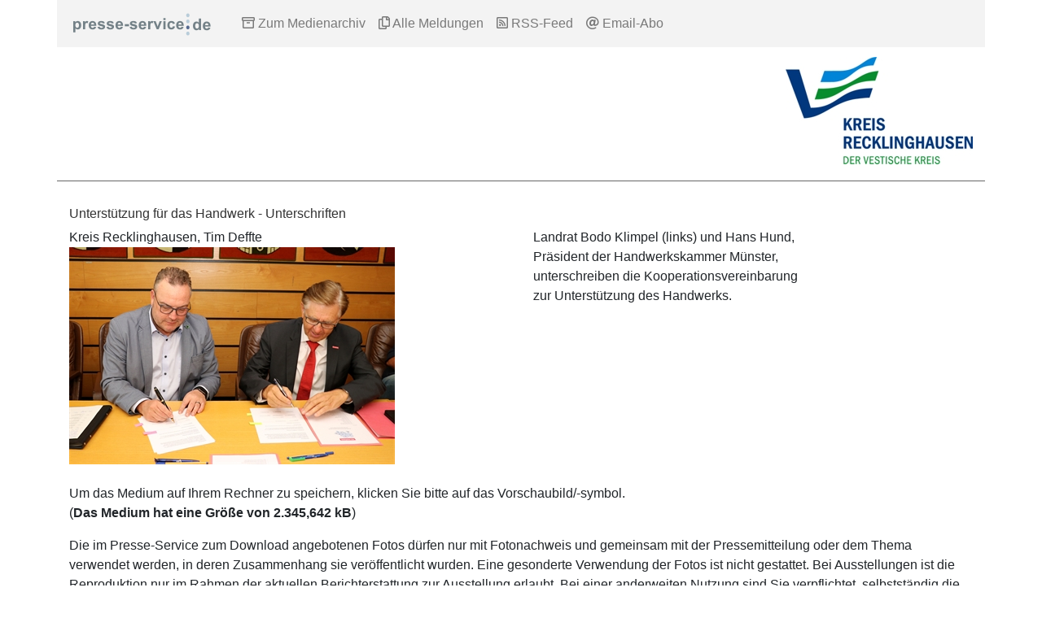

--- FILE ---
content_type: text/html; charset=utf-8
request_url: https://www.presse-service.de/medienarchiv.aspx?medien_id=250311
body_size: 2857
content:

<!DOCTYPE html>
<html lang="de">

<head>
	<meta charset="utf-8">
	<!-- 
	This website is powered by Presse-Service.de!
	Content and media objects are copyright of their respective owners.
	Informations at https://www.presse-service.de
-->

	<title>Kreis Recklinghausen  &#124; presse-service.de</title>
	<meta name="generator" content="Presse-Service">
	<meta name="viewport" content="width=device-width, initial-scale=1.0">
	<meta http-equiv="X-UA-Compatible" content="ie=edge">

	<link rel="stylesheet" type="text/css" href="https://files.probuerger.de/fontawesome-pro-5.0.6/web-fonts-with-css/css/fontawesome-all.min.css" media="all">
	<link rel="stylesheet" type="text/css" href="https://files.probuerger.de/bootstrap-4.0.0-dist/css/bootstrap.min.css" media="all">
	<link rel="stylesheet" type="text/css" href="https://www.presse-service.de/public/css/ps_standard.css" media="all">

	<script src="https://files.probuerger.de/jquery/jquery-3.3.1.min.js" type="text/javascript"></script>
	<script src="https://files.probuerger.de/bootstrap-4.0.0-dist/js/bootstrap.bundle.min.js" type="text/javascript"></script>

</head>

<body>
	<nav class="container navbar fixed-top navbar-expand-lg navbar-light" style="background-color: #F3F3F3;">
		<a class="navbar-brand" href="#">
			<img src="https://www.presse-service.de/images/ps_brand.png" alt="PS Logo" />
		</a>
		<button class="navbar-toggler" type="button" data-toggle="collapse" data-target="#navbarSupportedContent" aria-controls="navbarSupportedContent"
		 aria-expanded="false" aria-label="Toggle navigation">
			<span class="navbar-toggler-icon"></span>
		</button>

		<div class="collapse navbar-collapse" id="navbarSupportedContent">
			<ul class="navbar-nav mr-auto">
				<li class="nav-item">
					<a class="nav-link" href="https://www.presse-service.de/medienarchiv.aspx?ps_id=1541">
						<i class="far fa-archive"></i>&nbsp;Zum Medienarchiv</a>
				</li>
				<li class="nav-item">
					<a class="nav-link" href="https://www.presse-service.de/meldungen.aspx?ps_id=1541">
						<i class="far fa-copy"></i>&nbsp;Alle Meldungen</a>
				</li>
				<li class="nav-item">
					<a class="nav-link" href="https://www.presse-service.de/rss.aspx?p=1541" target="_blank">
						<i class="far fa-rss-square"></i>&nbsp;RSS-Feed</a>
				</li>
				<li class="nav-item">
					<a class="nav-link" href="https://www.presse-service.de/psabo.aspx?ps_id=1541" target="_blank">
						<i class="far fa-at"></i>&nbsp;Email-Abo</a>
				</li>
			</ul>
		</div>
	</nav>

	<div class="container ps_header">
		<div class="row">
			<div class="col-md-6 ps_title">				
			</div>
			<div class="col-md-6 ps_logo">
<img src="https://www.presse-service.de/Pressestellen/Kreis-Recklinghausen/logokreis.jpg" class="img-fluid" alt="Logo" />			
			</div>
		</div>
	</div>
<div class="container ps_content">


<div class="row">
    <div class="col-md-12">
        <h4>Unterstützung für das Handwerk - Unterschriften</h4>
    </div>
</div>
<div class="row">
    <div class="col-md-6">
        <div class="clearfix">Kreis Recklinghausen, Tim Deffte</div>
        <a href="https://www.presse-service.de/data.aspx/medien/250311P.jpg"><img src="https://www.presse-service.de/data.aspx/medien/250311V.jpg" border="0" class="img-fluid"></a>
    </div>
    <div class="col-md-4 ps_vimage_desc">
        <p>Landrat Bodo Klimpel (links) und Hans Hund, Präsident der Handwerkskammer Münster, unterschreiben die Kooperationsvereinbarung zur Unterstützung des Handwerks.
        </p>
    </div>
</div>
<br>
<p>
Um das Medium auf Ihrem Rechner zu speichern,
klicken Sie bitte auf das Vorschaubild/-symbol.
<br />(<b>Das Medium hat eine Gr&ouml;&szlig;e von 2.345,642 kB</b>)
</p>
<p>Die im Presse-Service zum Download angebotenen Fotos dürfen nur mit Fotonachweis und gemeinsam mit der Pressemitteilung oder dem Thema verwendet werden, in deren Zusammenhang sie veröffentlicht wurden. Eine gesonderte Verwendung der Fotos ist nicht gestattet. Bei Ausstellungen ist die Reproduktion nur im Rahmen der aktuellen Berichterstattung zur Ausstellung erlaubt. Bei einer anderweiten Nutzung sind Sie verpflichtet, selbstständig die Fragen des Nutzungsrechts zu klären.</p>

<br>


<h2>Dieses Medium ist folgender Meldung zugeordnet:</h2>

<ul class="ps_meldungsliste">
  
<li><i class="far fa-align-justify"></i>&nbsp;09.09.2022 11:00:00<br>
   <a href="https://www.presse-service.de/data.aspx/static/1110926.html">Mehr Wertschätzung für das Handwerk im Kreis Recklinghausen</a><br>
   17 Partner unterschreiben gemeinsame Kooperationsvereinbarung
</li>  
</ul>  



</div>
<div class="container ps_contact">
    <div class="row">
        <div class="col-md-6 alert alert-primary" role="alert">
            <p><b>Herausgeber: Kreis Recklinghausen</b><br />
Öffentlichkeitsarbeit</p>
<p>Kurt-Schumacher-Allee 1<br>
45655 Recklinghausen<br />
Telefon: <a href="tel:00492361534512">0 23 61 / 53 45 12</a><br />
Web: <a href="https://www.kreis-re.de">https://www.kreis-re.de</a><br />
E-Mail: <a href="mailto:pressestelle@kreis-re.de">pressestelle@kreis-re.de</a>
</p>
                  
               <p class="ps_social_icons">
                    <br />
                    <a href="https://www.facebook.com/kreisverwaltung.re/" target="_blank">
                        <img src="https://www.presse-service.de/images/facebook_icon.png" alt="Facebook" />
                    </a>&nbsp;&nbsp;
                    <a href="https://twitter.com/kreis_re" target="_blank">
                        <img src="https://www.presse-service.de/images/twitter_icon.png" alt="Twitter" />
                    </a>&nbsp;&nbsp;
                    <!--<a href="#" target="_blank">
                        <img src="https://www.presse-service.de/images/youtube_icon.png" alt="Youtube" />
                    </a>&nbsp;&nbsp; -->
                    <a href="https://www.instagram.com/kreis_re/" target="_blank">
                        <img src="https://www.presse-service.de/images/instagram_icon.png" alt="Youtube" />
                    </a>
                </p>

            
        </div>
        <div class="col-md-1">
            &nbsp;
        </div>
        <div class="col-md-5 alert alert-secondary" role="alert">
            <p>Sämtliche Texte und Fotos können unter Angabe der Quelle frei veröffentlicht werden, Belegexemplare sind willkommen.</p>
            <p>Die Pressestelle "
                Kreis Recklinghausen" ist Mitglied bei presse-service.de [
                    <a href="https://www.presse-service.de/" target="_blank">www.presse-service.de</a>]. Dort können Sie Mitteilungen weiterer Pressestellen recherchieren und als
                    RSS-Feed oder E-Mail abonnieren.</p>
            <p>
                <a href="https://www.presse-service.de/" target="_blank">
                    <img src="https://www.presse-service.de/images/ps_logo.png" class="img-fluid" alt="PS Logo" />
                </a>
            </p>
        </div>
    </div>
</div>

</body>

</html>
